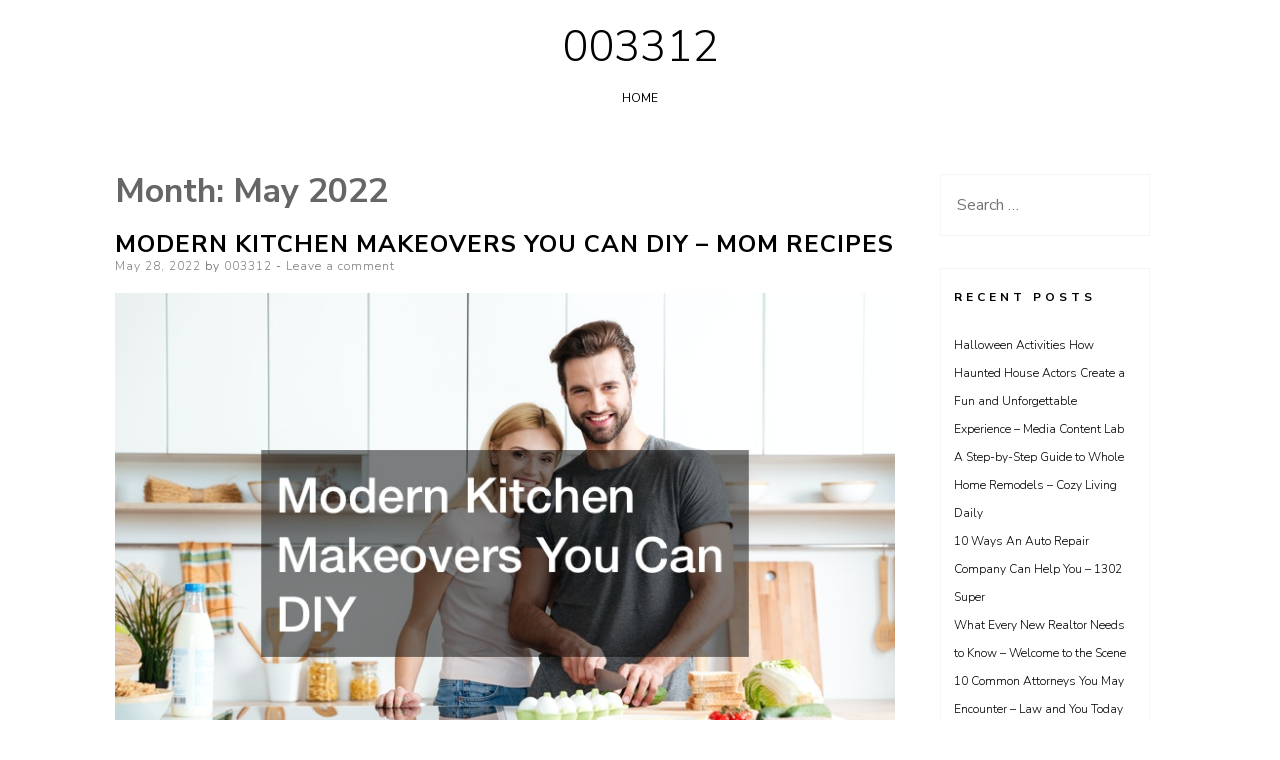

--- FILE ---
content_type: text/html; charset=UTF-8
request_url: https://003312.net/2022/05/
body_size: 10391
content:
<!DOCTYPE html>
<html lang="en-US">
<head>
<meta charset="UTF-8">
<meta name="viewport" content="width=device-width, initial-scale=1, user-scalable=0">
<link rel="profile" href="http://gmpg.org/xfn/11">
<meta name='robots' content='noindex, follow' />

	<!-- This site is optimized with the Yoast SEO plugin v26.7 - https://yoast.com/wordpress/plugins/seo/ -->
	<title>May 2022 - 003312</title>
	<meta property="og:locale" content="en_US" />
	<meta property="og:type" content="website" />
	<meta property="og:title" content="May 2022 - 003312" />
	<meta property="og:url" content="https://003312.net/2022/05/" />
	<meta property="og:site_name" content="003312" />
	<meta name="twitter:card" content="summary_large_image" />
	<script type="application/ld+json" class="yoast-schema-graph">{"@context":"https://schema.org","@graph":[{"@type":"CollectionPage","@id":"https://003312.net/2022/05/","url":"https://003312.net/2022/05/","name":"May 2022 - 003312","isPartOf":{"@id":"https://003312.net/#website"},"breadcrumb":{"@id":"https://003312.net/2022/05/#breadcrumb"},"inLanguage":"en-US"},{"@type":"BreadcrumbList","@id":"https://003312.net/2022/05/#breadcrumb","itemListElement":[{"@type":"ListItem","position":1,"name":"Home","item":"https://003312.net/"},{"@type":"ListItem","position":2,"name":"Archives for May 2022"}]},{"@type":"WebSite","@id":"https://003312.net/#website","url":"https://003312.net/","name":"003312","description":"","potentialAction":[{"@type":"SearchAction","target":{"@type":"EntryPoint","urlTemplate":"https://003312.net/?s={search_term_string}"},"query-input":{"@type":"PropertyValueSpecification","valueRequired":true,"valueName":"search_term_string"}}],"inLanguage":"en-US"}]}</script>
	<!-- / Yoast SEO plugin. -->


<link rel='dns-prefetch' href='//fonts.googleapis.com' />
<link rel="alternate" type="application/rss+xml" title="003312 &raquo; Feed" href="https://003312.net/feed/" />
<link rel="alternate" type="application/rss+xml" title="003312 &raquo; Comments Feed" href="https://003312.net/comments/feed/" />
<style id='wp-img-auto-sizes-contain-inline-css' type='text/css'>
img:is([sizes=auto i],[sizes^="auto," i]){contain-intrinsic-size:3000px 1500px}
/*# sourceURL=wp-img-auto-sizes-contain-inline-css */
</style>
<style id='wp-emoji-styles-inline-css' type='text/css'>

	img.wp-smiley, img.emoji {
		display: inline !important;
		border: none !important;
		box-shadow: none !important;
		height: 1em !important;
		width: 1em !important;
		margin: 0 0.07em !important;
		vertical-align: -0.1em !important;
		background: none !important;
		padding: 0 !important;
	}
/*# sourceURL=wp-emoji-styles-inline-css */
</style>
<style id='wp-block-library-inline-css' type='text/css'>
:root{--wp-block-synced-color:#7a00df;--wp-block-synced-color--rgb:122,0,223;--wp-bound-block-color:var(--wp-block-synced-color);--wp-editor-canvas-background:#ddd;--wp-admin-theme-color:#007cba;--wp-admin-theme-color--rgb:0,124,186;--wp-admin-theme-color-darker-10:#006ba1;--wp-admin-theme-color-darker-10--rgb:0,107,160.5;--wp-admin-theme-color-darker-20:#005a87;--wp-admin-theme-color-darker-20--rgb:0,90,135;--wp-admin-border-width-focus:2px}@media (min-resolution:192dpi){:root{--wp-admin-border-width-focus:1.5px}}.wp-element-button{cursor:pointer}:root .has-very-light-gray-background-color{background-color:#eee}:root .has-very-dark-gray-background-color{background-color:#313131}:root .has-very-light-gray-color{color:#eee}:root .has-very-dark-gray-color{color:#313131}:root .has-vivid-green-cyan-to-vivid-cyan-blue-gradient-background{background:linear-gradient(135deg,#00d084,#0693e3)}:root .has-purple-crush-gradient-background{background:linear-gradient(135deg,#34e2e4,#4721fb 50%,#ab1dfe)}:root .has-hazy-dawn-gradient-background{background:linear-gradient(135deg,#faaca8,#dad0ec)}:root .has-subdued-olive-gradient-background{background:linear-gradient(135deg,#fafae1,#67a671)}:root .has-atomic-cream-gradient-background{background:linear-gradient(135deg,#fdd79a,#004a59)}:root .has-nightshade-gradient-background{background:linear-gradient(135deg,#330968,#31cdcf)}:root .has-midnight-gradient-background{background:linear-gradient(135deg,#020381,#2874fc)}:root{--wp--preset--font-size--normal:16px;--wp--preset--font-size--huge:42px}.has-regular-font-size{font-size:1em}.has-larger-font-size{font-size:2.625em}.has-normal-font-size{font-size:var(--wp--preset--font-size--normal)}.has-huge-font-size{font-size:var(--wp--preset--font-size--huge)}.has-text-align-center{text-align:center}.has-text-align-left{text-align:left}.has-text-align-right{text-align:right}.has-fit-text{white-space:nowrap!important}#end-resizable-editor-section{display:none}.aligncenter{clear:both}.items-justified-left{justify-content:flex-start}.items-justified-center{justify-content:center}.items-justified-right{justify-content:flex-end}.items-justified-space-between{justify-content:space-between}.screen-reader-text{border:0;clip-path:inset(50%);height:1px;margin:-1px;overflow:hidden;padding:0;position:absolute;width:1px;word-wrap:normal!important}.screen-reader-text:focus{background-color:#ddd;clip-path:none;color:#444;display:block;font-size:1em;height:auto;left:5px;line-height:normal;padding:15px 23px 14px;text-decoration:none;top:5px;width:auto;z-index:100000}html :where(.has-border-color){border-style:solid}html :where([style*=border-top-color]){border-top-style:solid}html :where([style*=border-right-color]){border-right-style:solid}html :where([style*=border-bottom-color]){border-bottom-style:solid}html :where([style*=border-left-color]){border-left-style:solid}html :where([style*=border-width]){border-style:solid}html :where([style*=border-top-width]){border-top-style:solid}html :where([style*=border-right-width]){border-right-style:solid}html :where([style*=border-bottom-width]){border-bottom-style:solid}html :where([style*=border-left-width]){border-left-style:solid}html :where(img[class*=wp-image-]){height:auto;max-width:100%}:where(figure){margin:0 0 1em}html :where(.is-position-sticky){--wp-admin--admin-bar--position-offset:var(--wp-admin--admin-bar--height,0px)}@media screen and (max-width:600px){html :where(.is-position-sticky){--wp-admin--admin-bar--position-offset:0px}}

/*# sourceURL=wp-block-library-inline-css */
</style><style id='global-styles-inline-css' type='text/css'>
:root{--wp--preset--aspect-ratio--square: 1;--wp--preset--aspect-ratio--4-3: 4/3;--wp--preset--aspect-ratio--3-4: 3/4;--wp--preset--aspect-ratio--3-2: 3/2;--wp--preset--aspect-ratio--2-3: 2/3;--wp--preset--aspect-ratio--16-9: 16/9;--wp--preset--aspect-ratio--9-16: 9/16;--wp--preset--color--black: #000000;--wp--preset--color--cyan-bluish-gray: #abb8c3;--wp--preset--color--white: #ffffff;--wp--preset--color--pale-pink: #f78da7;--wp--preset--color--vivid-red: #cf2e2e;--wp--preset--color--luminous-vivid-orange: #ff6900;--wp--preset--color--luminous-vivid-amber: #fcb900;--wp--preset--color--light-green-cyan: #7bdcb5;--wp--preset--color--vivid-green-cyan: #00d084;--wp--preset--color--pale-cyan-blue: #8ed1fc;--wp--preset--color--vivid-cyan-blue: #0693e3;--wp--preset--color--vivid-purple: #9b51e0;--wp--preset--gradient--vivid-cyan-blue-to-vivid-purple: linear-gradient(135deg,rgb(6,147,227) 0%,rgb(155,81,224) 100%);--wp--preset--gradient--light-green-cyan-to-vivid-green-cyan: linear-gradient(135deg,rgb(122,220,180) 0%,rgb(0,208,130) 100%);--wp--preset--gradient--luminous-vivid-amber-to-luminous-vivid-orange: linear-gradient(135deg,rgb(252,185,0) 0%,rgb(255,105,0) 100%);--wp--preset--gradient--luminous-vivid-orange-to-vivid-red: linear-gradient(135deg,rgb(255,105,0) 0%,rgb(207,46,46) 100%);--wp--preset--gradient--very-light-gray-to-cyan-bluish-gray: linear-gradient(135deg,rgb(238,238,238) 0%,rgb(169,184,195) 100%);--wp--preset--gradient--cool-to-warm-spectrum: linear-gradient(135deg,rgb(74,234,220) 0%,rgb(151,120,209) 20%,rgb(207,42,186) 40%,rgb(238,44,130) 60%,rgb(251,105,98) 80%,rgb(254,248,76) 100%);--wp--preset--gradient--blush-light-purple: linear-gradient(135deg,rgb(255,206,236) 0%,rgb(152,150,240) 100%);--wp--preset--gradient--blush-bordeaux: linear-gradient(135deg,rgb(254,205,165) 0%,rgb(254,45,45) 50%,rgb(107,0,62) 100%);--wp--preset--gradient--luminous-dusk: linear-gradient(135deg,rgb(255,203,112) 0%,rgb(199,81,192) 50%,rgb(65,88,208) 100%);--wp--preset--gradient--pale-ocean: linear-gradient(135deg,rgb(255,245,203) 0%,rgb(182,227,212) 50%,rgb(51,167,181) 100%);--wp--preset--gradient--electric-grass: linear-gradient(135deg,rgb(202,248,128) 0%,rgb(113,206,126) 100%);--wp--preset--gradient--midnight: linear-gradient(135deg,rgb(2,3,129) 0%,rgb(40,116,252) 100%);--wp--preset--font-size--small: 13px;--wp--preset--font-size--medium: 20px;--wp--preset--font-size--large: 36px;--wp--preset--font-size--x-large: 42px;--wp--preset--spacing--20: 0.44rem;--wp--preset--spacing--30: 0.67rem;--wp--preset--spacing--40: 1rem;--wp--preset--spacing--50: 1.5rem;--wp--preset--spacing--60: 2.25rem;--wp--preset--spacing--70: 3.38rem;--wp--preset--spacing--80: 5.06rem;--wp--preset--shadow--natural: 6px 6px 9px rgba(0, 0, 0, 0.2);--wp--preset--shadow--deep: 12px 12px 50px rgba(0, 0, 0, 0.4);--wp--preset--shadow--sharp: 6px 6px 0px rgba(0, 0, 0, 0.2);--wp--preset--shadow--outlined: 6px 6px 0px -3px rgb(255, 255, 255), 6px 6px rgb(0, 0, 0);--wp--preset--shadow--crisp: 6px 6px 0px rgb(0, 0, 0);}:where(.is-layout-flex){gap: 0.5em;}:where(.is-layout-grid){gap: 0.5em;}body .is-layout-flex{display: flex;}.is-layout-flex{flex-wrap: wrap;align-items: center;}.is-layout-flex > :is(*, div){margin: 0;}body .is-layout-grid{display: grid;}.is-layout-grid > :is(*, div){margin: 0;}:where(.wp-block-columns.is-layout-flex){gap: 2em;}:where(.wp-block-columns.is-layout-grid){gap: 2em;}:where(.wp-block-post-template.is-layout-flex){gap: 1.25em;}:where(.wp-block-post-template.is-layout-grid){gap: 1.25em;}.has-black-color{color: var(--wp--preset--color--black) !important;}.has-cyan-bluish-gray-color{color: var(--wp--preset--color--cyan-bluish-gray) !important;}.has-white-color{color: var(--wp--preset--color--white) !important;}.has-pale-pink-color{color: var(--wp--preset--color--pale-pink) !important;}.has-vivid-red-color{color: var(--wp--preset--color--vivid-red) !important;}.has-luminous-vivid-orange-color{color: var(--wp--preset--color--luminous-vivid-orange) !important;}.has-luminous-vivid-amber-color{color: var(--wp--preset--color--luminous-vivid-amber) !important;}.has-light-green-cyan-color{color: var(--wp--preset--color--light-green-cyan) !important;}.has-vivid-green-cyan-color{color: var(--wp--preset--color--vivid-green-cyan) !important;}.has-pale-cyan-blue-color{color: var(--wp--preset--color--pale-cyan-blue) !important;}.has-vivid-cyan-blue-color{color: var(--wp--preset--color--vivid-cyan-blue) !important;}.has-vivid-purple-color{color: var(--wp--preset--color--vivid-purple) !important;}.has-black-background-color{background-color: var(--wp--preset--color--black) !important;}.has-cyan-bluish-gray-background-color{background-color: var(--wp--preset--color--cyan-bluish-gray) !important;}.has-white-background-color{background-color: var(--wp--preset--color--white) !important;}.has-pale-pink-background-color{background-color: var(--wp--preset--color--pale-pink) !important;}.has-vivid-red-background-color{background-color: var(--wp--preset--color--vivid-red) !important;}.has-luminous-vivid-orange-background-color{background-color: var(--wp--preset--color--luminous-vivid-orange) !important;}.has-luminous-vivid-amber-background-color{background-color: var(--wp--preset--color--luminous-vivid-amber) !important;}.has-light-green-cyan-background-color{background-color: var(--wp--preset--color--light-green-cyan) !important;}.has-vivid-green-cyan-background-color{background-color: var(--wp--preset--color--vivid-green-cyan) !important;}.has-pale-cyan-blue-background-color{background-color: var(--wp--preset--color--pale-cyan-blue) !important;}.has-vivid-cyan-blue-background-color{background-color: var(--wp--preset--color--vivid-cyan-blue) !important;}.has-vivid-purple-background-color{background-color: var(--wp--preset--color--vivid-purple) !important;}.has-black-border-color{border-color: var(--wp--preset--color--black) !important;}.has-cyan-bluish-gray-border-color{border-color: var(--wp--preset--color--cyan-bluish-gray) !important;}.has-white-border-color{border-color: var(--wp--preset--color--white) !important;}.has-pale-pink-border-color{border-color: var(--wp--preset--color--pale-pink) !important;}.has-vivid-red-border-color{border-color: var(--wp--preset--color--vivid-red) !important;}.has-luminous-vivid-orange-border-color{border-color: var(--wp--preset--color--luminous-vivid-orange) !important;}.has-luminous-vivid-amber-border-color{border-color: var(--wp--preset--color--luminous-vivid-amber) !important;}.has-light-green-cyan-border-color{border-color: var(--wp--preset--color--light-green-cyan) !important;}.has-vivid-green-cyan-border-color{border-color: var(--wp--preset--color--vivid-green-cyan) !important;}.has-pale-cyan-blue-border-color{border-color: var(--wp--preset--color--pale-cyan-blue) !important;}.has-vivid-cyan-blue-border-color{border-color: var(--wp--preset--color--vivid-cyan-blue) !important;}.has-vivid-purple-border-color{border-color: var(--wp--preset--color--vivid-purple) !important;}.has-vivid-cyan-blue-to-vivid-purple-gradient-background{background: var(--wp--preset--gradient--vivid-cyan-blue-to-vivid-purple) !important;}.has-light-green-cyan-to-vivid-green-cyan-gradient-background{background: var(--wp--preset--gradient--light-green-cyan-to-vivid-green-cyan) !important;}.has-luminous-vivid-amber-to-luminous-vivid-orange-gradient-background{background: var(--wp--preset--gradient--luminous-vivid-amber-to-luminous-vivid-orange) !important;}.has-luminous-vivid-orange-to-vivid-red-gradient-background{background: var(--wp--preset--gradient--luminous-vivid-orange-to-vivid-red) !important;}.has-very-light-gray-to-cyan-bluish-gray-gradient-background{background: var(--wp--preset--gradient--very-light-gray-to-cyan-bluish-gray) !important;}.has-cool-to-warm-spectrum-gradient-background{background: var(--wp--preset--gradient--cool-to-warm-spectrum) !important;}.has-blush-light-purple-gradient-background{background: var(--wp--preset--gradient--blush-light-purple) !important;}.has-blush-bordeaux-gradient-background{background: var(--wp--preset--gradient--blush-bordeaux) !important;}.has-luminous-dusk-gradient-background{background: var(--wp--preset--gradient--luminous-dusk) !important;}.has-pale-ocean-gradient-background{background: var(--wp--preset--gradient--pale-ocean) !important;}.has-electric-grass-gradient-background{background: var(--wp--preset--gradient--electric-grass) !important;}.has-midnight-gradient-background{background: var(--wp--preset--gradient--midnight) !important;}.has-small-font-size{font-size: var(--wp--preset--font-size--small) !important;}.has-medium-font-size{font-size: var(--wp--preset--font-size--medium) !important;}.has-large-font-size{font-size: var(--wp--preset--font-size--large) !important;}.has-x-large-font-size{font-size: var(--wp--preset--font-size--x-large) !important;}
/*# sourceURL=global-styles-inline-css */
</style>

<style id='classic-theme-styles-inline-css' type='text/css'>
/*! This file is auto-generated */
.wp-block-button__link{color:#fff;background-color:#32373c;border-radius:9999px;box-shadow:none;text-decoration:none;padding:calc(.667em + 2px) calc(1.333em + 2px);font-size:1.125em}.wp-block-file__button{background:#32373c;color:#fff;text-decoration:none}
/*# sourceURL=/wp-includes/css/classic-themes.min.css */
</style>
<link rel='stylesheet' id='ns-minimal-style-css' href='https://003312.net/wp-content/themes/ns-minimal/style.css?ver=6.9' type='text/css' media='all' />
<link rel='stylesheet' id='fontawesome-css' href='https://003312.net/wp-content/themes/ns-minimal/css/font-awesome.css?ver=6.9' type='text/css' media='all' />
<link rel='stylesheet' id='ns-minimal-google-font-css' href='https://fonts.googleapis.com/css?family=Nunito+Sans%3A300%2C400%2C400i%2C700%2C700i&#038;subset=latin%2Clatin-ext' type='text/css' media='all' />
<script type="text/javascript" src="https://003312.net/wp-includes/js/jquery/jquery.min.js?ver=3.7.1" id="jquery-core-js"></script>
<script type="text/javascript" src="https://003312.net/wp-includes/js/jquery/jquery-migrate.min.js?ver=3.4.1" id="jquery-migrate-js"></script>
<script type="text/javascript" src="https://003312.net/wp-content/themes/ns-minimal/js/jquery.fitvids.js?ver=1.1" id="jquary-fitvids-js"></script>
<link rel="https://api.w.org/" href="https://003312.net/wp-json/" /><link rel="EditURI" type="application/rsd+xml" title="RSD" href="https://003312.net/xmlrpc.php?rsd" />
<meta name="generator" content="WordPress 6.9" />
<style type="text/css">.recentcomments a{display:inline !important;padding:0 !important;margin:0 !important;}</style></head>

<body class="archive date wp-theme-ns-minimal">


<div id="page" class="hfeed site">

	<header id="masthead" class="site-header" role="banner">

		<div class="container">

      <a class="skip-link screen-reader-text" href="#content">Skip to content</a>

			
			<div class="site-branding">
									<p class="site-title"><a href="https://003312.net/" rel="home">003312</a></p>
								</div>

			
			<nav id="site-navigation" class="main-navigation" role="navigation">

        <button class="menu-toggle hamburger hamburger--spin" type="button">
          <span class="hamburger-box">
            <span class="hamburger-inner"></span>
            <p class="hamburger-inner-text">Menu</p>
          </span>
        </button>

				<div id="top-navigation" class="menu"><ul>
<li ><a href="https://003312.net/">Home</a></li></ul></div>

			</nav><!-- #site-navigation -->

		</div>

	</header><!-- #masthead -->

	<div class="container">

		<div id="content" class="site-content">

	<div id="primary" class="content-area column three-fourths">

		<header class="page-header">
			<h1 class="page-title">Month: <span>May 2022</span></h1>		</header><!-- .page-header -->

		<main id="main" class="site-main" role="main">

		
						
				
	<article id="post-893" class="post-893 post type-post status-publish format-standard hentry category-home">
		<header class="entry-header">
			<h1 class="entry-title"><a href="https://003312.net/2022/05/28/modern-kitchen-makeovers-you-can-diy-mom-recipes/" rel="bookmark">Modern Kitchen Makeovers You Can DIY &#8211; Mom Recipes</a></h1>
						<div class="entry-meta">
				<span class="posted-on"><span class="screen-reader-text">Posted on</span> <a href="https://003312.net/2022/05/28/modern-kitchen-makeovers-you-can-diy-mom-recipes/" rel="bookmark"><time class="entry-date published" datetime="2022-05-28T04:03:35+00:00">May 28, 2022</time></a></span><span class="byline"> by <span class="author vcard"><a class="url fn n" href="https://003312.net/author/003312/">003312</a></span></span>								<span class="comments-link"><a href="https://003312.net/2022/05/28/modern-kitchen-makeovers-you-can-diy-mom-recipes/#respond">Leave a comment</a></span>
							</div><!-- .entry-meta -->
			
					</header><!-- .entry-header -->

				<div class="entry-content">
			<p><a href='https://mymomrecipe.com/modern-kitchen-makeovers-you-can-diy/'><img src='https://s3.amazonaws.com/qul/2821_518_4820839_1.jpg'/></a> </p>
<p> where you plan to put the tile. You should also make sure the tile is big enough to cover the whole the backsplash.</p>
<p>
 Simple cement boards are the ideal choice for your material. It can withstand moisture and stains. The &hellip;</p>					</div><!-- .entry-content -->
		
		<footer class="entry-footer">
			<span class="cat-links">Posted in <a href="https://003312.net/category/home/" rel="category tag">Home</a></span><span class="comments-link"><a href="https://003312.net/2022/05/28/modern-kitchen-makeovers-you-can-diy-mom-recipes/#respond">Leave a Comment<span class="screen-reader-text"> on Modern Kitchen Makeovers You Can DIY &#8211; Mom Recipes</span></a></span>		</footer><!-- .entry-footer -->

	</article><!-- #post-## -->

			
				
	<article id="post-891" class="post-891 post type-post status-publish format-standard hentry category-home">
		<header class="entry-header">
			<h1 class="entry-title"><a href="https://003312.net/2022/05/27/how-fencing-can-improve-your-yard-awkward-family-photos/" rel="bookmark">How Fencing Can Improve Your Yard &#8211; Awkward Family Photos</a></h1>
						<div class="entry-meta">
				<span class="posted-on"><span class="screen-reader-text">Posted on</span> <a href="https://003312.net/2022/05/27/how-fencing-can-improve-your-yard-awkward-family-photos/" rel="bookmark"><time class="entry-date published" datetime="2022-05-27T06:54:06+00:00">May 27, 2022</time></a></span><span class="byline"> by <span class="author vcard"><a class="url fn n" href="https://003312.net/author/003312/">003312</a></span></span>								<span class="comments-link"><a href="https://003312.net/2022/05/27/how-fencing-can-improve-your-yard-awkward-family-photos/#respond">Leave a comment</a></span>
							</div><!-- .entry-meta -->
			
					</header><!-- .entry-header -->

				<div class="entry-content">
			<p><a href='https://awkardfamilyphotos.net/how-fencing-can-improve-your-yard/'>https://awkardfamilyphotos.net/how-fencing-can-improve-your-yard/</a> </p>
<p> Ink refers to fences as the most common element of your garden. You probably don&#8217;t even think about fences. You wouldn&#8217;t be alone either. A majority of Americans do not give much thought to their fence situation. But, when &hellip;</p>					</div><!-- .entry-content -->
		
		<footer class="entry-footer">
			<span class="cat-links">Posted in <a href="https://003312.net/category/home/" rel="category tag">Home</a></span><span class="comments-link"><a href="https://003312.net/2022/05/27/how-fencing-can-improve-your-yard-awkward-family-photos/#respond">Leave a Comment<span class="screen-reader-text"> on How Fencing Can Improve Your Yard &#8211; Awkward Family Photos</span></a></span>		</footer><!-- .entry-footer -->

	</article><!-- #post-## -->

			
				
	<article id="post-889" class="post-889 post type-post status-publish format-standard hentry category-home">
		<header class="entry-header">
			<h1 class="entry-title"><a href="https://003312.net/2022/05/24/understanding-the-prices-of-door-contractors-business-web-club/" rel="bookmark">Understanding the Prices of Door Contractors &#8211; Business Web Club</a></h1>
						<div class="entry-meta">
				<span class="posted-on"><span class="screen-reader-text">Posted on</span> <a href="https://003312.net/2022/05/24/understanding-the-prices-of-door-contractors-business-web-club/" rel="bookmark"><time class="entry-date published" datetime="2022-05-24T05:55:07+00:00">May 24, 2022</time></a></span><span class="byline"> by <span class="author vcard"><a class="url fn n" href="https://003312.net/author/003312/">003312</a></span></span>								<span class="comments-link"><a href="https://003312.net/2022/05/24/understanding-the-prices-of-door-contractors-business-web-club/#respond">Leave a comment</a></span>
							</div><!-- .entry-meta -->
			
					</header><!-- .entry-header -->

				<div class="entry-content">
			<p></p>
<p> the deo begins by a man telling the audience that he&#8217;ll be discussing different doors and pricing.<br />
An entry-level door for interior doorways is called a hollow wooden door. The cost is around $80 <a href='https://thebusinesswebclub.com/understanding-the-prices-of-door-contractors/'>for an 8-foot</a> door.<br />
For added &hellip;</p>					</div><!-- .entry-content -->
		
		<footer class="entry-footer">
			<span class="cat-links">Posted in <a href="https://003312.net/category/home/" rel="category tag">Home</a></span><span class="comments-link"><a href="https://003312.net/2022/05/24/understanding-the-prices-of-door-contractors-business-web-club/#respond">Leave a Comment<span class="screen-reader-text"> on Understanding the Prices of Door Contractors &#8211; Business Web Club</span></a></span>		</footer><!-- .entry-footer -->

	</article><!-- #post-## -->

			
				
	<article id="post-887" class="post-887 post type-post status-publish format-standard hentry category-home">
		<header class="entry-header">
			<h1 class="entry-title"><a href="https://003312.net/2022/05/23/what-to-know-before-you-become-an-hvac-technician-cleveland-internships/" rel="bookmark">What to Know Before You Become an HVAC Technician &#8211; Cleveland Internships</a></h1>
						<div class="entry-meta">
				<span class="posted-on"><span class="screen-reader-text">Posted on</span> <a href="https://003312.net/2022/05/23/what-to-know-before-you-become-an-hvac-technician-cleveland-internships/" rel="bookmark"><time class="entry-date published" datetime="2022-05-23T05:07:09+00:00">May 23, 2022</time></a></span><span class="byline"> by <span class="author vcard"><a class="url fn n" href="https://003312.net/author/003312/">003312</a></span></span>								<span class="comments-link"><a href="https://003312.net/2022/05/23/what-to-know-before-you-become-an-hvac-technician-cleveland-internships/#respond">Leave a comment</a></span>
							</div><!-- .entry-meta -->
			
					</header><!-- .entry-header -->

				<div class="entry-content">
			<p></p>
<p></p><p>
 Are you looking to break into a lucrativeand expanding industry? The career of an HVAC technician might be the best option. Heating and cooling services are popular due to <a href='https://clevelandinternships.net/2022/05/what-to-know-before-you-become-an-hvac-technician/'>the fact that people</a> need help to maintain their systems. It &hellip;</p>					</div><!-- .entry-content -->
		
		<footer class="entry-footer">
			<span class="cat-links">Posted in <a href="https://003312.net/category/home/" rel="category tag">Home</a></span><span class="comments-link"><a href="https://003312.net/2022/05/23/what-to-know-before-you-become-an-hvac-technician-cleveland-internships/#respond">Leave a Comment<span class="screen-reader-text"> on What to Know Before You Become an HVAC Technician &#8211; Cleveland Internships</span></a></span>		</footer><!-- .entry-footer -->

	</article><!-- #post-## -->

			
				
	<article id="post-885" class="post-885 post type-post status-publish format-standard hentry category-home">
		<header class="entry-header">
			<h1 class="entry-title"><a href="https://003312.net/2022/05/21/hiring-a-pest-control-company-life-cover-guide/" rel="bookmark">Hiring a Pest Control Company &#8211; Life Cover Guide</a></h1>
						<div class="entry-meta">
				<span class="posted-on"><span class="screen-reader-text">Posted on</span> <a href="https://003312.net/2022/05/21/hiring-a-pest-control-company-life-cover-guide/" rel="bookmark"><time class="entry-date published" datetime="2022-05-21T04:18:31+00:00">May 21, 2022</time></a></span><span class="byline"> by <span class="author vcard"><a class="url fn n" href="https://003312.net/author/003312/">003312</a></span></span>								<span class="comments-link"><a href="https://003312.net/2022/05/21/hiring-a-pest-control-company-life-cover-guide/#respond">Leave a comment</a></span>
							</div><!-- .entry-meta -->
			
					</header><!-- .entry-header -->

				<div class="entry-content">
			<p></p>
<p> An infestation. There are many options that are available for a specific area. We&#8217;ll look at the essential information you should learn about hiring pest control companies.</p>
<p>
 The very first thing vital to look into is researching on the internet. &hellip;</p>					</div><!-- .entry-content -->
		
		<footer class="entry-footer">
			<span class="cat-links">Posted in <a href="https://003312.net/category/home/" rel="category tag">Home</a></span><span class="comments-link"><a href="https://003312.net/2022/05/21/hiring-a-pest-control-company-life-cover-guide/#respond">Leave a Comment<span class="screen-reader-text"> on Hiring a Pest Control Company &#8211; Life Cover Guide</span></a></span>		</footer><!-- .entry-footer -->

	</article><!-- #post-## -->

			
				
	<article id="post-883" class="post-883 post type-post status-publish format-standard hentry category-home">
		<header class="entry-header">
			<h1 class="entry-title"><a href="https://003312.net/2022/05/20/reasons-to-try-natural-stone-siding-family-magazine/" rel="bookmark">Reasons to try Natural Stone Siding &#8211; Family Magazine</a></h1>
						<div class="entry-meta">
				<span class="posted-on"><span class="screen-reader-text">Posted on</span> <a href="https://003312.net/2022/05/20/reasons-to-try-natural-stone-siding-family-magazine/" rel="bookmark"><time class="entry-date published" datetime="2022-05-20T06:45:20+00:00">May 20, 2022</time></a></span><span class="byline"> by <span class="author vcard"><a class="url fn n" href="https://003312.net/author/003312/">003312</a></span></span>								<span class="comments-link"><a href="https://003312.net/2022/05/20/reasons-to-try-natural-stone-siding-family-magazine/#respond">Leave a comment</a></span>
							</div><!-- .entry-meta -->
			
					</header><!-- .entry-header -->

				<div class="entry-content">
			<p></p>
<p> There are many affordable choices that provide the same level of strength and endurance.</p>
<p>It is possible <a href='https://familymagazine.co/reasons-to-try-natural-stone-siding/'>to start by visiting your</a> local hardware store and meeting with a representative for a discussion of your options. It will take some &hellip;</p>					</div><!-- .entry-content -->
		
		<footer class="entry-footer">
			<span class="cat-links">Posted in <a href="https://003312.net/category/home/" rel="category tag">Home</a></span><span class="comments-link"><a href="https://003312.net/2022/05/20/reasons-to-try-natural-stone-siding-family-magazine/#respond">Leave a Comment<span class="screen-reader-text"> on Reasons to try Natural Stone Siding &#8211; Family Magazine</span></a></span>		</footer><!-- .entry-footer -->

	</article><!-- #post-## -->

			
				
	<article id="post-881" class="post-881 post type-post status-publish format-standard hentry category-home">
		<header class="entry-header">
			<h1 class="entry-title"><a href="https://003312.net/2022/05/17/role-of-a-foreclosure-attorney-financiarul/" rel="bookmark">Role of a Foreclosure Attorney &#8211; FinanciaRUL</a></h1>
						<div class="entry-meta">
				<span class="posted-on"><span class="screen-reader-text">Posted on</span> <a href="https://003312.net/2022/05/17/role-of-a-foreclosure-attorney-financiarul/" rel="bookmark"><time class="entry-date published" datetime="2022-05-17T05:42:05+00:00">May 17, 2022</time></a></span><span class="byline"> by <span class="author vcard"><a class="url fn n" href="https://003312.net/author/003312/">003312</a></span></span>								<span class="comments-link"><a href="https://003312.net/2022/05/17/role-of-a-foreclosure-attorney-financiarul/#respond">Leave a comment</a></span>
							</div><!-- .entry-meta -->
			
					</header><!-- .entry-header -->

				<div class="entry-content">
			<p></p>
<p> foreclosure and wondering if you&#8217;re in need of a lawyer, you&#8217;re not alone: Over 35% of Americans have a chance of facing an eviction or foreclosure in the next few months, <a href='https://financiarul.com/role-of-a-foreclosure-attorney/'>according Census Bureau&#8217;s</a> Household Pulse Survey.</p>
<p>The process of &hellip;</p>					</div><!-- .entry-content -->
		
		<footer class="entry-footer">
			<span class="cat-links">Posted in <a href="https://003312.net/category/home/" rel="category tag">Home</a></span><span class="comments-link"><a href="https://003312.net/2022/05/17/role-of-a-foreclosure-attorney-financiarul/#respond">Leave a Comment<span class="screen-reader-text"> on Role of a Foreclosure Attorney &#8211; FinanciaRUL</span></a></span>		</footer><!-- .entry-footer -->

	</article><!-- #post-## -->

			
				
	<article id="post-879" class="post-879 post type-post status-publish format-standard hentry category-home">
		<header class="entry-header">
			<h1 class="entry-title"><a href="https://003312.net/2022/05/17/importance-of-divorce-lawyers-new-york-state-law/" rel="bookmark">Importance of Divorce Lawyers &#8211; New York State Law</a></h1>
						<div class="entry-meta">
				<span class="posted-on"><span class="screen-reader-text">Posted on</span> <a href="https://003312.net/2022/05/17/importance-of-divorce-lawyers-new-york-state-law/" rel="bookmark"><time class="entry-date published" datetime="2022-05-17T05:22:37+00:00">May 17, 2022</time></a></span><span class="byline"> by <span class="author vcard"><a class="url fn n" href="https://003312.net/author/003312/">003312</a></span></span>								<span class="comments-link"><a href="https://003312.net/2022/05/17/importance-of-divorce-lawyers-new-york-state-law/#respond">Leave a comment</a></span>
							</div><!-- .entry-meta -->
			
					</header><!-- .entry-header -->

				<div class="entry-content">
			<p></p>
<p> instances of amily law in which a couple is getting divorced. The matter what your divorce case may be you must hire a lawyer for divorce. Legal matters involve many different forms of documentation which are often difficult for people &hellip;</p>					</div><!-- .entry-content -->
		
		<footer class="entry-footer">
			<span class="cat-links">Posted in <a href="https://003312.net/category/home/" rel="category tag">Home</a></span><span class="comments-link"><a href="https://003312.net/2022/05/17/importance-of-divorce-lawyers-new-york-state-law/#respond">Leave a Comment<span class="screen-reader-text"> on Importance of Divorce Lawyers &#8211; New York State Law</span></a></span>		</footer><!-- .entry-footer -->

	</article><!-- #post-## -->

			
				
	<article id="post-877" class="post-877 post type-post status-publish format-standard hentry category-home">
		<header class="entry-header">
			<h1 class="entry-title"><a href="https://003312.net/2022/05/17/what-you-should-know-about-replacement-windows-my-maternity-photography/" rel="bookmark">What You Should Know About Replacement Windows &#8211; My Maternity Photography</a></h1>
						<div class="entry-meta">
				<span class="posted-on"><span class="screen-reader-text">Posted on</span> <a href="https://003312.net/2022/05/17/what-you-should-know-about-replacement-windows-my-maternity-photography/" rel="bookmark"><time class="entry-date published" datetime="2022-05-17T04:59:33+00:00">May 17, 2022</time></a></span><span class="byline"> by <span class="author vcard"><a class="url fn n" href="https://003312.net/author/003312/">003312</a></span></span>								<span class="comments-link"><a href="https://003312.net/2022/05/17/what-you-should-know-about-replacement-windows-my-maternity-photography/#respond">Leave a comment</a></span>
							</div><!-- .entry-meta -->
			
					</header><!-- .entry-header -->

				<div class="entry-content">
			<p><a href='https://mymaternityphotography.com/what-you-should-know-about-replacement-windows/'>https://mymaternityphotography.com/what-you-should-know-about-replacement-windows/</a> </p>
<p> How do you know if you need to replace your windows?</p>
<p>
 If you notice that one or more windows is difficult to open is usually a sign that it is time to replace your windows. There are times when &hellip;</p>					</div><!-- .entry-content -->
		
		<footer class="entry-footer">
			<span class="cat-links">Posted in <a href="https://003312.net/category/home/" rel="category tag">Home</a></span><span class="comments-link"><a href="https://003312.net/2022/05/17/what-you-should-know-about-replacement-windows-my-maternity-photography/#respond">Leave a Comment<span class="screen-reader-text"> on What You Should Know About Replacement Windows &#8211; My Maternity Photography</span></a></span>		</footer><!-- .entry-footer -->

	</article><!-- #post-## -->

			
				
	<article id="post-875" class="post-875 post type-post status-publish format-standard hentry category-home">
		<header class="entry-header">
			<h1 class="entry-title"><a href="https://003312.net/2022/05/16/which-auto-insurance-carrier-is-right-for-you-money-savings-expert/" rel="bookmark">Which Auto Insurance Carrier is Right For You? &#8211; Money Savings Expert</a></h1>
						<div class="entry-meta">
				<span class="posted-on"><span class="screen-reader-text">Posted on</span> <a href="https://003312.net/2022/05/16/which-auto-insurance-carrier-is-right-for-you-money-savings-expert/" rel="bookmark"><time class="entry-date published" datetime="2022-05-16T05:45:01+00:00">May 16, 2022</time></a></span><span class="byline"> by <span class="author vcard"><a class="url fn n" href="https://003312.net/author/003312/">003312</a></span></span>								<span class="comments-link"><a href="https://003312.net/2022/05/16/which-auto-insurance-carrier-is-right-for-you-money-savings-expert/#respond">Leave a comment</a></span>
							</div><!-- .entry-meta -->
			
					</header><!-- .entry-header -->

				<div class="entry-content">
			<p><a href='https://moneysavingsexpert.biz/which-auto-insurance-carrier-is-right-for-you/'>https://moneysavingsexpert.biz/which-auto-insurance-carrier-is-right-for-you/</a> m7a2lib8fm.&hellip;</p>					</div><!-- .entry-content -->
		
		<footer class="entry-footer">
			<span class="cat-links">Posted in <a href="https://003312.net/category/home/" rel="category tag">Home</a></span><span class="comments-link"><a href="https://003312.net/2022/05/16/which-auto-insurance-carrier-is-right-for-you-money-savings-expert/#respond">Leave a Comment<span class="screen-reader-text"> on Which Auto Insurance Carrier is Right For You? &#8211; Money Savings Expert</span></a></span>		</footer><!-- .entry-footer -->

	</article><!-- #post-## -->

			
			
	<nav class="navigation pagination" aria-label="Posts pagination">
		<h2 class="screen-reader-text">Posts pagination</h2>
		<div class="nav-links"><span aria-current="page" class="page-numbers current">1</span>
<a class="page-numbers" href="https://003312.net/2022/05/page/2/">2</a>
<a class="page-numbers" href="https://003312.net/2022/05/page/3/">3</a>
<a class="next page-numbers" href="https://003312.net/2022/05/page/2/">Next</a></div>
	</nav>
		
		</main><!-- #main -->
	</div><!-- #primary -->

	
	
	<div id="secondary" class="column fourth">
					<div id="sidebar-1" class="widget-area" role="complementary">
				<aside id="search-2" class="widget widget_search"><form role="search" method="get" class="search-form" action="https://003312.net/">
				<label>
					<span class="screen-reader-text">Search for:</span>
					<input type="search" class="search-field" placeholder="Search &hellip;" value="" name="s" />
				</label>
				<input type="submit" class="search-submit" value="Search" />
			</form></aside>
		<aside id="recent-posts-2" class="widget widget_recent_entries">
		<h5 class="widget-title">Recent Posts</h5>
		<ul>
											<li>
					<a href="https://003312.net/2026/01/15/halloween-activities-how-haunted-house-actors-create-a-fun-and-unforgettable-experience-media-content-lab/">Halloween Activities  How Haunted House Actors Create a Fun and Unforgettable Experience – Media Content Lab</a>
									</li>
											<li>
					<a href="https://003312.net/2026/01/09/a-step-by-step-guide-to-whole-home-remodels-cozy-living-daily/">A Step-by-Step Guide to Whole Home Remodels &#8211; Cozy Living Daily</a>
									</li>
											<li>
					<a href="https://003312.net/2026/01/08/10-ways-an-auto-repair-company-can-help-you-1302-super/">10 Ways An Auto Repair Company Can Help You &#8211; 1302 Super</a>
									</li>
											<li>
					<a href="https://003312.net/2026/01/07/what-every-new-realtor-needs-to-know-welcome-to-the-scene/">What Every New Realtor Needs to Know &#8211; Welcome to the Scene</a>
									</li>
											<li>
					<a href="https://003312.net/2026/01/06/10-common-attorneys-you-may-encounter-law-and-you-today/">10 Common Attorneys You May Encounter &#8211; Law and You Today</a>
									</li>
					</ul>

		</aside><aside id="recent-comments-2" class="widget widget_recent_comments"><h5 class="widget-title">Recent Comments</h5><ul id="recentcomments"></ul></aside><aside id="archives-2" class="widget widget_archive"><h5 class="widget-title">Archives</h5>
			<ul>
					<li><a href='https://003312.net/2026/01/'>January 2026</a></li>
	<li><a href='https://003312.net/2025/12/'>December 2025</a></li>
	<li><a href='https://003312.net/2025/11/'>November 2025</a></li>
	<li><a href='https://003312.net/2025/10/'>October 2025</a></li>
	<li><a href='https://003312.net/2025/09/'>September 2025</a></li>
	<li><a href='https://003312.net/2025/08/'>August 2025</a></li>
	<li><a href='https://003312.net/2025/07/'>July 2025</a></li>
	<li><a href='https://003312.net/2025/06/'>June 2025</a></li>
	<li><a href='https://003312.net/2025/05/'>May 2025</a></li>
	<li><a href='https://003312.net/2025/04/'>April 2025</a></li>
	<li><a href='https://003312.net/2025/03/'>March 2025</a></li>
	<li><a href='https://003312.net/2025/02/'>February 2025</a></li>
	<li><a href='https://003312.net/2025/01/'>January 2025</a></li>
	<li><a href='https://003312.net/2024/12/'>December 2024</a></li>
	<li><a href='https://003312.net/2024/11/'>November 2024</a></li>
	<li><a href='https://003312.net/2024/10/'>October 2024</a></li>
	<li><a href='https://003312.net/2024/09/'>September 2024</a></li>
	<li><a href='https://003312.net/2024/08/'>August 2024</a></li>
	<li><a href='https://003312.net/2024/07/'>July 2024</a></li>
	<li><a href='https://003312.net/2024/06/'>June 2024</a></li>
	<li><a href='https://003312.net/2024/05/'>May 2024</a></li>
	<li><a href='https://003312.net/2024/04/'>April 2024</a></li>
	<li><a href='https://003312.net/2024/03/'>March 2024</a></li>
	<li><a href='https://003312.net/2024/02/'>February 2024</a></li>
	<li><a href='https://003312.net/2024/01/'>January 2024</a></li>
	<li><a href='https://003312.net/2023/12/'>December 2023</a></li>
	<li><a href='https://003312.net/2023/11/'>November 2023</a></li>
	<li><a href='https://003312.net/2023/10/'>October 2023</a></li>
	<li><a href='https://003312.net/2023/09/'>September 2023</a></li>
	<li><a href='https://003312.net/2023/08/'>August 2023</a></li>
	<li><a href='https://003312.net/2023/07/'>July 2023</a></li>
	<li><a href='https://003312.net/2023/06/'>June 2023</a></li>
	<li><a href='https://003312.net/2023/05/'>May 2023</a></li>
	<li><a href='https://003312.net/2023/04/'>April 2023</a></li>
	<li><a href='https://003312.net/2023/03/'>March 2023</a></li>
	<li><a href='https://003312.net/2023/02/'>February 2023</a></li>
	<li><a href='https://003312.net/2023/01/'>January 2023</a></li>
	<li><a href='https://003312.net/2022/12/'>December 2022</a></li>
	<li><a href='https://003312.net/2022/11/'>November 2022</a></li>
	<li><a href='https://003312.net/2022/10/'>October 2022</a></li>
	<li><a href='https://003312.net/2022/09/'>September 2022</a></li>
	<li><a href='https://003312.net/2022/08/'>August 2022</a></li>
	<li><a href='https://003312.net/2022/07/'>July 2022</a></li>
	<li><a href='https://003312.net/2022/06/'>June 2022</a></li>
	<li><a href='https://003312.net/2022/05/' aria-current="page">May 2022</a></li>
	<li><a href='https://003312.net/2022/04/'>April 2022</a></li>
	<li><a href='https://003312.net/2022/03/'>March 2022</a></li>
	<li><a href='https://003312.net/2022/02/'>February 2022</a></li>
	<li><a href='https://003312.net/2022/01/'>January 2022</a></li>
	<li><a href='https://003312.net/2021/12/'>December 2021</a></li>
	<li><a href='https://003312.net/2021/11/'>November 2021</a></li>
	<li><a href='https://003312.net/2021/10/'>October 2021</a></li>
	<li><a href='https://003312.net/2021/09/'>September 2021</a></li>
	<li><a href='https://003312.net/2021/08/'>August 2021</a></li>
	<li><a href='https://003312.net/2021/07/'>July 2021</a></li>
	<li><a href='https://003312.net/2021/06/'>June 2021</a></li>
	<li><a href='https://003312.net/2021/05/'>May 2021</a></li>
			</ul>

			</aside><aside id="categories-2" class="widget widget_categories"><h5 class="widget-title">Categories</h5>
			<ul>
					<li class="cat-item cat-item-9"><a href="https://003312.net/category/home/">Home</a>
</li>
	<li class="cat-item cat-item-1"><a href="https://003312.net/category/uncategorized/">Uncategorized</a>
</li>
			</ul>

			</aside>			</div><!-- .widget-area -->
			</div><!-- #contact-sidebar -->

		</div><!-- #content -->

	</div><!-- .container -->

		<footer id="colophon" class="site-footer" role="contentinfo">

			<div class="container">

				<div class="site-info">

					
					
						<a href="https://wordpress.org/">
							Proudly powered by WordPress						</a>

					
				</div><!-- .site-info -->

			</div><!-- .container -->

		</footer><!-- #colophon -->

</div><!-- #page -->

<script type="speculationrules">
{"prefetch":[{"source":"document","where":{"and":[{"href_matches":"/*"},{"not":{"href_matches":["/wp-*.php","/wp-admin/*","/wp-content/uploads/*","/wp-content/*","/wp-content/plugins/*","/wp-content/themes/ns-minimal/*","/*\\?(.+)"]}},{"not":{"selector_matches":"a[rel~=\"nofollow\"]"}},{"not":{"selector_matches":".no-prefetch, .no-prefetch a"}}]},"eagerness":"conservative"}]}
</script>
		<a href="#top" class="smoothup" title="Back to top"><i class="fa fa-angle-up fa-2x" aria-hidden="true"></i>
		</a>
	<script type="text/javascript" src="https://003312.net/wp-content/themes/ns-minimal/js/retina.js?ver=1.3.0" id="jquery-retina-js"></script>
<script type="text/javascript" src="https://003312.net/wp-content/themes/ns-minimal/js/plugins.js?ver=20190606" id="ns-minimal-plugins-js"></script>
<script type="text/javascript" src="https://003312.net/wp-content/themes/ns-minimal/js/scripts.js?ver=20190515" id="ns-minimal-scripts-js"></script>
<script id="wp-emoji-settings" type="application/json">
{"baseUrl":"https://s.w.org/images/core/emoji/17.0.2/72x72/","ext":".png","svgUrl":"https://s.w.org/images/core/emoji/17.0.2/svg/","svgExt":".svg","source":{"concatemoji":"https://003312.net/wp-includes/js/wp-emoji-release.min.js?ver=6.9"}}
</script>
<script type="module">
/* <![CDATA[ */
/*! This file is auto-generated */
const a=JSON.parse(document.getElementById("wp-emoji-settings").textContent),o=(window._wpemojiSettings=a,"wpEmojiSettingsSupports"),s=["flag","emoji"];function i(e){try{var t={supportTests:e,timestamp:(new Date).valueOf()};sessionStorage.setItem(o,JSON.stringify(t))}catch(e){}}function c(e,t,n){e.clearRect(0,0,e.canvas.width,e.canvas.height),e.fillText(t,0,0);t=new Uint32Array(e.getImageData(0,0,e.canvas.width,e.canvas.height).data);e.clearRect(0,0,e.canvas.width,e.canvas.height),e.fillText(n,0,0);const a=new Uint32Array(e.getImageData(0,0,e.canvas.width,e.canvas.height).data);return t.every((e,t)=>e===a[t])}function p(e,t){e.clearRect(0,0,e.canvas.width,e.canvas.height),e.fillText(t,0,0);var n=e.getImageData(16,16,1,1);for(let e=0;e<n.data.length;e++)if(0!==n.data[e])return!1;return!0}function u(e,t,n,a){switch(t){case"flag":return n(e,"\ud83c\udff3\ufe0f\u200d\u26a7\ufe0f","\ud83c\udff3\ufe0f\u200b\u26a7\ufe0f")?!1:!n(e,"\ud83c\udde8\ud83c\uddf6","\ud83c\udde8\u200b\ud83c\uddf6")&&!n(e,"\ud83c\udff4\udb40\udc67\udb40\udc62\udb40\udc65\udb40\udc6e\udb40\udc67\udb40\udc7f","\ud83c\udff4\u200b\udb40\udc67\u200b\udb40\udc62\u200b\udb40\udc65\u200b\udb40\udc6e\u200b\udb40\udc67\u200b\udb40\udc7f");case"emoji":return!a(e,"\ud83e\u1fac8")}return!1}function f(e,t,n,a){let r;const o=(r="undefined"!=typeof WorkerGlobalScope&&self instanceof WorkerGlobalScope?new OffscreenCanvas(300,150):document.createElement("canvas")).getContext("2d",{willReadFrequently:!0}),s=(o.textBaseline="top",o.font="600 32px Arial",{});return e.forEach(e=>{s[e]=t(o,e,n,a)}),s}function r(e){var t=document.createElement("script");t.src=e,t.defer=!0,document.head.appendChild(t)}a.supports={everything:!0,everythingExceptFlag:!0},new Promise(t=>{let n=function(){try{var e=JSON.parse(sessionStorage.getItem(o));if("object"==typeof e&&"number"==typeof e.timestamp&&(new Date).valueOf()<e.timestamp+604800&&"object"==typeof e.supportTests)return e.supportTests}catch(e){}return null}();if(!n){if("undefined"!=typeof Worker&&"undefined"!=typeof OffscreenCanvas&&"undefined"!=typeof URL&&URL.createObjectURL&&"undefined"!=typeof Blob)try{var e="postMessage("+f.toString()+"("+[JSON.stringify(s),u.toString(),c.toString(),p.toString()].join(",")+"));",a=new Blob([e],{type:"text/javascript"});const r=new Worker(URL.createObjectURL(a),{name:"wpTestEmojiSupports"});return void(r.onmessage=e=>{i(n=e.data),r.terminate(),t(n)})}catch(e){}i(n=f(s,u,c,p))}t(n)}).then(e=>{for(const n in e)a.supports[n]=e[n],a.supports.everything=a.supports.everything&&a.supports[n],"flag"!==n&&(a.supports.everythingExceptFlag=a.supports.everythingExceptFlag&&a.supports[n]);var t;a.supports.everythingExceptFlag=a.supports.everythingExceptFlag&&!a.supports.flag,a.supports.everything||((t=a.source||{}).concatemoji?r(t.concatemoji):t.wpemoji&&t.twemoji&&(r(t.twemoji),r(t.wpemoji)))});
//# sourceURL=https://003312.net/wp-includes/js/wp-emoji-loader.min.js
/* ]]> */
</script>

</body>
</html>
